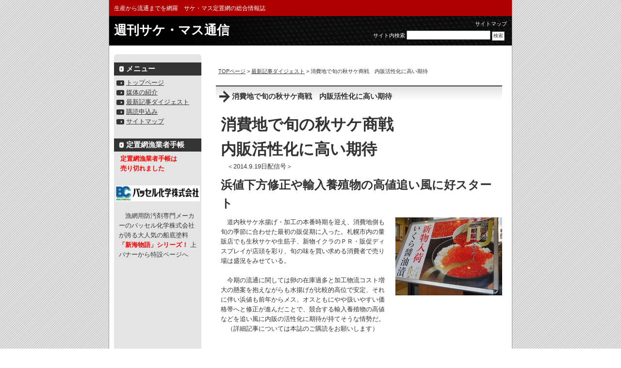

--- FILE ---
content_type: text/html; charset=UTF-8
request_url: https://salmon-news.com/news-digest/1280.html
body_size: 9554
content:
<!DOCTYPE html PUBLIC "-//W3C//DTD XHTML 1.0 Transitional//EN" "http://www.w3.org/TR/xhtml1/DTD/xhtml1-transitional.dtd">
<html xmlns="http://www.w3.org/1999/xhtml">
<head>
<meta http-equiv="Content-Type" content="text/html; charset=UTF-8" />



<meta name="keywords" content="キーワード1を入力,キーワード2を入力" />
<meta name="description" content="要約を入力してください。" />
<link rel="stylesheet" href="https://salmon-news.com/wp-content/themes/kougyou_d1_tw/style.css" type="text/css" media="screen" />
<link rel="alternate" type="application/rss+xml" title="週刊サケ・マス通信 RSS Feed" href="https://salmon-news.com/feed" />
<link rel="pingback" href="https://salmon-news.com/xmlrpc.php" />

<rdf:RDF xmlns:rdf="http://www.w3.org/1999/02/22-rdf-syntax-ns#"
			xmlns:dc="http://purl.org/dc/elements/1.1/"
			xmlns:trackback="http://madskills.com/public/xml/rss/module/trackback/">
		<rdf:Description rdf:about="https://salmon-news.com/news-digest/1280.html"
    dc:identifier="https://salmon-news.com/news-digest/1280.html"
    dc:title="消費地で旬の秋サケ商戦　内販活性化に高い期待"
    trackback:ping="https://salmon-news.com/news-digest/1280.html/trackback" />
</rdf:RDF>

		<!-- All in One SEO 4.3.6.1 - aioseo.com -->
		<title>消費地で旬の秋サケ商戦 内販活性化に高い期待 | 週刊サケ・マス通信</title>
		<meta name="description" content="消費地で旬の秋サケ商戦 内販活性化に高い期待 ＜2014.9.19日配信号＞ 浜値下方修正や輸入養殖物の高値" />
		<meta name="robots" content="max-image-preview:large" />
		<link rel="canonical" href="https://salmon-news.com/news-digest/1280.html" />
		<meta name="generator" content="All in One SEO (AIOSEO) 4.3.6.1 " />
		<meta property="og:locale" content="ja_JP" />
		<meta property="og:site_name" content="週刊サケ・マス通信 | 生産から流通までを網羅　サケ・マス定置網の総合情報誌" />
		<meta property="og:type" content="article" />
		<meta property="og:title" content="消費地で旬の秋サケ商戦 内販活性化に高い期待 | 週刊サケ・マス通信" />
		<meta property="og:description" content="消費地で旬の秋サケ商戦 内販活性化に高い期待 ＜2014.9.19日配信号＞ 浜値下方修正や輸入養殖物の高値" />
		<meta property="og:url" content="https://salmon-news.com/news-digest/1280.html" />
		<meta property="article:published_time" content="2014-09-18T23:45:25+00:00" />
		<meta property="article:modified_time" content="2014-09-18T23:46:57+00:00" />
		<meta name="twitter:card" content="summary_large_image" />
		<meta name="twitter:title" content="消費地で旬の秋サケ商戦 内販活性化に高い期待 | 週刊サケ・マス通信" />
		<meta name="twitter:description" content="消費地で旬の秋サケ商戦 内販活性化に高い期待 ＜2014.9.19日配信号＞ 浜値下方修正や輸入養殖物の高値" />
		<script type="application/ld+json" class="aioseo-schema">
			{"@context":"https:\/\/schema.org","@graph":[{"@type":"Article","@id":"https:\/\/salmon-news.com\/news-digest\/1280.html#article","name":"\u6d88\u8cbb\u5730\u3067\u65ec\u306e\u79cb\u30b5\u30b1\u5546\u6226 \u5185\u8ca9\u6d3b\u6027\u5316\u306b\u9ad8\u3044\u671f\u5f85 | \u9031\u520a\u30b5\u30b1\u30fb\u30de\u30b9\u901a\u4fe1","headline":"\u6d88\u8cbb\u5730\u3067\u65ec\u306e\u79cb\u30b5\u30b1\u5546\u6226\u3000\u5185\u8ca9\u6d3b\u6027\u5316\u306b\u9ad8\u3044\u671f\u5f85","author":{"@id":"https:\/\/salmon-news.com\/author\/mizu001#author"},"publisher":{"@id":"https:\/\/salmon-news.com\/#organization"},"image":{"@type":"ImageObject","url":"https:\/\/salmon-news.com\/wp-content\/uploads\/2014\/09\/441b7731fb2021027882b817dd320088.jpg","@id":"https:\/\/salmon-news.com\/#articleImage","width":220,"height":161},"datePublished":"2014-09-18T23:45:25+09:00","dateModified":"2014-09-18T23:46:57+09:00","inLanguage":"ja","mainEntityOfPage":{"@id":"https:\/\/salmon-news.com\/news-digest\/1280.html#webpage"},"isPartOf":{"@id":"https:\/\/salmon-news.com\/news-digest\/1280.html#webpage"},"articleSection":"\u6700\u65b0\u8a18\u4e8b\u30c0\u30a4\u30b8\u30a7\u30b9\u30c8"},{"@type":"BreadcrumbList","@id":"https:\/\/salmon-news.com\/news-digest\/1280.html#breadcrumblist","itemListElement":[{"@type":"ListItem","@id":"https:\/\/salmon-news.com\/#listItem","position":1,"item":{"@type":"WebPage","@id":"https:\/\/salmon-news.com\/","name":"\u30db\u30fc\u30e0","description":"\u5317\u6d77\u9053\u3001\u6771\u5317\u30a8\u30ea\u30a2\u3092\u4e2d\u5fc3\u306b\u6700\u65b0\u306e\u79cb\u30b5\u30b1\u6c34\u63da\u3052\u72b6\u6cc1\u304b\u3089\u3001\u6d88\u8cbb\u6d41\u901a\u3001\u6f01\u52b4\u3001\u5b66\u8853\u7814\u7a76\u306b\u81f3\u308b\u307e\u3067\u3092\u5e45\u5e83\u304f\u7db2\u7f85\u3057\u305f\u30b5\u30b1\u30fb\u30de\u30b9\u6f01\u696d\u3001\u5b9a\u7f6e\u7db2\u306b\u95a2\u3059\u308b\u7dcf\u5408\u60c5\u5831\u8a8c","url":"https:\/\/salmon-news.com\/"},"nextItem":"https:\/\/salmon-news.com\/category\/news-digest#listItem"},{"@type":"ListItem","@id":"https:\/\/salmon-news.com\/category\/news-digest#listItem","position":2,"item":{"@type":"WebPage","@id":"https:\/\/salmon-news.com\/category\/news-digest","name":"\u6700\u65b0\u8a18\u4e8b\u30c0\u30a4\u30b8\u30a7\u30b9\u30c8","description":"\u6d88\u8cbb\u5730\u3067\u65ec\u306e\u79cb\u30b5\u30b1\u5546\u6226 \u5185\u8ca9\u6d3b\u6027\u5316\u306b\u9ad8\u3044\u671f\u5f85 \uff1c2014.9.19\u65e5\u914d\u4fe1\u53f7\uff1e \u6d5c\u5024\u4e0b\u65b9\u4fee\u6b63\u3084\u8f38\u5165\u990a\u6b96\u7269\u306e\u9ad8\u5024","url":"https:\/\/salmon-news.com\/category\/news-digest"},"previousItem":"https:\/\/salmon-news.com\/#listItem"}]},{"@type":"Organization","@id":"https:\/\/salmon-news.com\/#organization","name":"\u9031\u520a\u30b5\u30b1\u30fb\u30de\u30b9\u901a\u4fe1","url":"https:\/\/salmon-news.com\/"},{"@type":"Person","@id":"https:\/\/salmon-news.com\/author\/mizu001#author","url":"https:\/\/salmon-news.com\/author\/mizu001","name":"mizu001","image":{"@type":"ImageObject","@id":"https:\/\/salmon-news.com\/news-digest\/1280.html#authorImage","url":"https:\/\/secure.gravatar.com\/avatar\/81d5428e04aac6a82a21f1d6168ce3cf?s=96&d=mm&r=g","width":96,"height":96,"caption":"mizu001"}},{"@type":"WebPage","@id":"https:\/\/salmon-news.com\/news-digest\/1280.html#webpage","url":"https:\/\/salmon-news.com\/news-digest\/1280.html","name":"\u6d88\u8cbb\u5730\u3067\u65ec\u306e\u79cb\u30b5\u30b1\u5546\u6226 \u5185\u8ca9\u6d3b\u6027\u5316\u306b\u9ad8\u3044\u671f\u5f85 | \u9031\u520a\u30b5\u30b1\u30fb\u30de\u30b9\u901a\u4fe1","description":"\u6d88\u8cbb\u5730\u3067\u65ec\u306e\u79cb\u30b5\u30b1\u5546\u6226 \u5185\u8ca9\u6d3b\u6027\u5316\u306b\u9ad8\u3044\u671f\u5f85 \uff1c2014.9.19\u65e5\u914d\u4fe1\u53f7\uff1e \u6d5c\u5024\u4e0b\u65b9\u4fee\u6b63\u3084\u8f38\u5165\u990a\u6b96\u7269\u306e\u9ad8\u5024","inLanguage":"ja","isPartOf":{"@id":"https:\/\/salmon-news.com\/#website"},"breadcrumb":{"@id":"https:\/\/salmon-news.com\/news-digest\/1280.html#breadcrumblist"},"author":{"@id":"https:\/\/salmon-news.com\/author\/mizu001#author"},"creator":{"@id":"https:\/\/salmon-news.com\/author\/mizu001#author"},"datePublished":"2014-09-18T23:45:25+09:00","dateModified":"2014-09-18T23:46:57+09:00"},{"@type":"WebSite","@id":"https:\/\/salmon-news.com\/#website","url":"https:\/\/salmon-news.com\/","name":"\u9031\u520a\u30b5\u30b1\u30fb\u30de\u30b9\u901a\u4fe1","description":"\u751f\u7523\u304b\u3089\u6d41\u901a\u307e\u3067\u3092\u7db2\u7f85\u3000\u30b5\u30b1\u30fb\u30de\u30b9\u5b9a\u7f6e\u7db2\u306e\u7dcf\u5408\u60c5\u5831\u8a8c","inLanguage":"ja","publisher":{"@id":"https:\/\/salmon-news.com\/#organization"}}]}
		</script>
		<!-- All in One SEO -->

<script type="text/javascript">
window._wpemojiSettings = {"baseUrl":"https:\/\/s.w.org\/images\/core\/emoji\/14.0.0\/72x72\/","ext":".png","svgUrl":"https:\/\/s.w.org\/images\/core\/emoji\/14.0.0\/svg\/","svgExt":".svg","source":{"concatemoji":"https:\/\/salmon-news.com\/wp-includes\/js\/wp-emoji-release.min.js?ver=6.2.8"}};
/*! This file is auto-generated */
!function(e,a,t){var n,r,o,i=a.createElement("canvas"),p=i.getContext&&i.getContext("2d");function s(e,t){p.clearRect(0,0,i.width,i.height),p.fillText(e,0,0);e=i.toDataURL();return p.clearRect(0,0,i.width,i.height),p.fillText(t,0,0),e===i.toDataURL()}function c(e){var t=a.createElement("script");t.src=e,t.defer=t.type="text/javascript",a.getElementsByTagName("head")[0].appendChild(t)}for(o=Array("flag","emoji"),t.supports={everything:!0,everythingExceptFlag:!0},r=0;r<o.length;r++)t.supports[o[r]]=function(e){if(p&&p.fillText)switch(p.textBaseline="top",p.font="600 32px Arial",e){case"flag":return s("\ud83c\udff3\ufe0f\u200d\u26a7\ufe0f","\ud83c\udff3\ufe0f\u200b\u26a7\ufe0f")?!1:!s("\ud83c\uddfa\ud83c\uddf3","\ud83c\uddfa\u200b\ud83c\uddf3")&&!s("\ud83c\udff4\udb40\udc67\udb40\udc62\udb40\udc65\udb40\udc6e\udb40\udc67\udb40\udc7f","\ud83c\udff4\u200b\udb40\udc67\u200b\udb40\udc62\u200b\udb40\udc65\u200b\udb40\udc6e\u200b\udb40\udc67\u200b\udb40\udc7f");case"emoji":return!s("\ud83e\udef1\ud83c\udffb\u200d\ud83e\udef2\ud83c\udfff","\ud83e\udef1\ud83c\udffb\u200b\ud83e\udef2\ud83c\udfff")}return!1}(o[r]),t.supports.everything=t.supports.everything&&t.supports[o[r]],"flag"!==o[r]&&(t.supports.everythingExceptFlag=t.supports.everythingExceptFlag&&t.supports[o[r]]);t.supports.everythingExceptFlag=t.supports.everythingExceptFlag&&!t.supports.flag,t.DOMReady=!1,t.readyCallback=function(){t.DOMReady=!0},t.supports.everything||(n=function(){t.readyCallback()},a.addEventListener?(a.addEventListener("DOMContentLoaded",n,!1),e.addEventListener("load",n,!1)):(e.attachEvent("onload",n),a.attachEvent("onreadystatechange",function(){"complete"===a.readyState&&t.readyCallback()})),(e=t.source||{}).concatemoji?c(e.concatemoji):e.wpemoji&&e.twemoji&&(c(e.twemoji),c(e.wpemoji)))}(window,document,window._wpemojiSettings);
</script>
<style type="text/css">
img.wp-smiley,
img.emoji {
	display: inline !important;
	border: none !important;
	box-shadow: none !important;
	height: 1em !important;
	width: 1em !important;
	margin: 0 0.07em !important;
	vertical-align: -0.1em !important;
	background: none !important;
	padding: 0 !important;
}
</style>
	<link rel='stylesheet' id='wp-block-library-css' href='https://salmon-news.com/wp-includes/css/dist/block-library/style.min.css?ver=6.2.8' type='text/css' media='all' />
<link rel='stylesheet' id='classic-theme-styles-css' href='https://salmon-news.com/wp-includes/css/classic-themes.min.css?ver=6.2.8' type='text/css' media='all' />
<style id='global-styles-inline-css' type='text/css'>
body{--wp--preset--color--black: #000000;--wp--preset--color--cyan-bluish-gray: #abb8c3;--wp--preset--color--white: #ffffff;--wp--preset--color--pale-pink: #f78da7;--wp--preset--color--vivid-red: #cf2e2e;--wp--preset--color--luminous-vivid-orange: #ff6900;--wp--preset--color--luminous-vivid-amber: #fcb900;--wp--preset--color--light-green-cyan: #7bdcb5;--wp--preset--color--vivid-green-cyan: #00d084;--wp--preset--color--pale-cyan-blue: #8ed1fc;--wp--preset--color--vivid-cyan-blue: #0693e3;--wp--preset--color--vivid-purple: #9b51e0;--wp--preset--gradient--vivid-cyan-blue-to-vivid-purple: linear-gradient(135deg,rgba(6,147,227,1) 0%,rgb(155,81,224) 100%);--wp--preset--gradient--light-green-cyan-to-vivid-green-cyan: linear-gradient(135deg,rgb(122,220,180) 0%,rgb(0,208,130) 100%);--wp--preset--gradient--luminous-vivid-amber-to-luminous-vivid-orange: linear-gradient(135deg,rgba(252,185,0,1) 0%,rgba(255,105,0,1) 100%);--wp--preset--gradient--luminous-vivid-orange-to-vivid-red: linear-gradient(135deg,rgba(255,105,0,1) 0%,rgb(207,46,46) 100%);--wp--preset--gradient--very-light-gray-to-cyan-bluish-gray: linear-gradient(135deg,rgb(238,238,238) 0%,rgb(169,184,195) 100%);--wp--preset--gradient--cool-to-warm-spectrum: linear-gradient(135deg,rgb(74,234,220) 0%,rgb(151,120,209) 20%,rgb(207,42,186) 40%,rgb(238,44,130) 60%,rgb(251,105,98) 80%,rgb(254,248,76) 100%);--wp--preset--gradient--blush-light-purple: linear-gradient(135deg,rgb(255,206,236) 0%,rgb(152,150,240) 100%);--wp--preset--gradient--blush-bordeaux: linear-gradient(135deg,rgb(254,205,165) 0%,rgb(254,45,45) 50%,rgb(107,0,62) 100%);--wp--preset--gradient--luminous-dusk: linear-gradient(135deg,rgb(255,203,112) 0%,rgb(199,81,192) 50%,rgb(65,88,208) 100%);--wp--preset--gradient--pale-ocean: linear-gradient(135deg,rgb(255,245,203) 0%,rgb(182,227,212) 50%,rgb(51,167,181) 100%);--wp--preset--gradient--electric-grass: linear-gradient(135deg,rgb(202,248,128) 0%,rgb(113,206,126) 100%);--wp--preset--gradient--midnight: linear-gradient(135deg,rgb(2,3,129) 0%,rgb(40,116,252) 100%);--wp--preset--duotone--dark-grayscale: url('#wp-duotone-dark-grayscale');--wp--preset--duotone--grayscale: url('#wp-duotone-grayscale');--wp--preset--duotone--purple-yellow: url('#wp-duotone-purple-yellow');--wp--preset--duotone--blue-red: url('#wp-duotone-blue-red');--wp--preset--duotone--midnight: url('#wp-duotone-midnight');--wp--preset--duotone--magenta-yellow: url('#wp-duotone-magenta-yellow');--wp--preset--duotone--purple-green: url('#wp-duotone-purple-green');--wp--preset--duotone--blue-orange: url('#wp-duotone-blue-orange');--wp--preset--font-size--small: 13px;--wp--preset--font-size--medium: 20px;--wp--preset--font-size--large: 36px;--wp--preset--font-size--x-large: 42px;--wp--preset--spacing--20: 0.44rem;--wp--preset--spacing--30: 0.67rem;--wp--preset--spacing--40: 1rem;--wp--preset--spacing--50: 1.5rem;--wp--preset--spacing--60: 2.25rem;--wp--preset--spacing--70: 3.38rem;--wp--preset--spacing--80: 5.06rem;--wp--preset--shadow--natural: 6px 6px 9px rgba(0, 0, 0, 0.2);--wp--preset--shadow--deep: 12px 12px 50px rgba(0, 0, 0, 0.4);--wp--preset--shadow--sharp: 6px 6px 0px rgba(0, 0, 0, 0.2);--wp--preset--shadow--outlined: 6px 6px 0px -3px rgba(255, 255, 255, 1), 6px 6px rgba(0, 0, 0, 1);--wp--preset--shadow--crisp: 6px 6px 0px rgba(0, 0, 0, 1);}:where(.is-layout-flex){gap: 0.5em;}body .is-layout-flow > .alignleft{float: left;margin-inline-start: 0;margin-inline-end: 2em;}body .is-layout-flow > .alignright{float: right;margin-inline-start: 2em;margin-inline-end: 0;}body .is-layout-flow > .aligncenter{margin-left: auto !important;margin-right: auto !important;}body .is-layout-constrained > .alignleft{float: left;margin-inline-start: 0;margin-inline-end: 2em;}body .is-layout-constrained > .alignright{float: right;margin-inline-start: 2em;margin-inline-end: 0;}body .is-layout-constrained > .aligncenter{margin-left: auto !important;margin-right: auto !important;}body .is-layout-constrained > :where(:not(.alignleft):not(.alignright):not(.alignfull)){max-width: var(--wp--style--global--content-size);margin-left: auto !important;margin-right: auto !important;}body .is-layout-constrained > .alignwide{max-width: var(--wp--style--global--wide-size);}body .is-layout-flex{display: flex;}body .is-layout-flex{flex-wrap: wrap;align-items: center;}body .is-layout-flex > *{margin: 0;}:where(.wp-block-columns.is-layout-flex){gap: 2em;}.has-black-color{color: var(--wp--preset--color--black) !important;}.has-cyan-bluish-gray-color{color: var(--wp--preset--color--cyan-bluish-gray) !important;}.has-white-color{color: var(--wp--preset--color--white) !important;}.has-pale-pink-color{color: var(--wp--preset--color--pale-pink) !important;}.has-vivid-red-color{color: var(--wp--preset--color--vivid-red) !important;}.has-luminous-vivid-orange-color{color: var(--wp--preset--color--luminous-vivid-orange) !important;}.has-luminous-vivid-amber-color{color: var(--wp--preset--color--luminous-vivid-amber) !important;}.has-light-green-cyan-color{color: var(--wp--preset--color--light-green-cyan) !important;}.has-vivid-green-cyan-color{color: var(--wp--preset--color--vivid-green-cyan) !important;}.has-pale-cyan-blue-color{color: var(--wp--preset--color--pale-cyan-blue) !important;}.has-vivid-cyan-blue-color{color: var(--wp--preset--color--vivid-cyan-blue) !important;}.has-vivid-purple-color{color: var(--wp--preset--color--vivid-purple) !important;}.has-black-background-color{background-color: var(--wp--preset--color--black) !important;}.has-cyan-bluish-gray-background-color{background-color: var(--wp--preset--color--cyan-bluish-gray) !important;}.has-white-background-color{background-color: var(--wp--preset--color--white) !important;}.has-pale-pink-background-color{background-color: var(--wp--preset--color--pale-pink) !important;}.has-vivid-red-background-color{background-color: var(--wp--preset--color--vivid-red) !important;}.has-luminous-vivid-orange-background-color{background-color: var(--wp--preset--color--luminous-vivid-orange) !important;}.has-luminous-vivid-amber-background-color{background-color: var(--wp--preset--color--luminous-vivid-amber) !important;}.has-light-green-cyan-background-color{background-color: var(--wp--preset--color--light-green-cyan) !important;}.has-vivid-green-cyan-background-color{background-color: var(--wp--preset--color--vivid-green-cyan) !important;}.has-pale-cyan-blue-background-color{background-color: var(--wp--preset--color--pale-cyan-blue) !important;}.has-vivid-cyan-blue-background-color{background-color: var(--wp--preset--color--vivid-cyan-blue) !important;}.has-vivid-purple-background-color{background-color: var(--wp--preset--color--vivid-purple) !important;}.has-black-border-color{border-color: var(--wp--preset--color--black) !important;}.has-cyan-bluish-gray-border-color{border-color: var(--wp--preset--color--cyan-bluish-gray) !important;}.has-white-border-color{border-color: var(--wp--preset--color--white) !important;}.has-pale-pink-border-color{border-color: var(--wp--preset--color--pale-pink) !important;}.has-vivid-red-border-color{border-color: var(--wp--preset--color--vivid-red) !important;}.has-luminous-vivid-orange-border-color{border-color: var(--wp--preset--color--luminous-vivid-orange) !important;}.has-luminous-vivid-amber-border-color{border-color: var(--wp--preset--color--luminous-vivid-amber) !important;}.has-light-green-cyan-border-color{border-color: var(--wp--preset--color--light-green-cyan) !important;}.has-vivid-green-cyan-border-color{border-color: var(--wp--preset--color--vivid-green-cyan) !important;}.has-pale-cyan-blue-border-color{border-color: var(--wp--preset--color--pale-cyan-blue) !important;}.has-vivid-cyan-blue-border-color{border-color: var(--wp--preset--color--vivid-cyan-blue) !important;}.has-vivid-purple-border-color{border-color: var(--wp--preset--color--vivid-purple) !important;}.has-vivid-cyan-blue-to-vivid-purple-gradient-background{background: var(--wp--preset--gradient--vivid-cyan-blue-to-vivid-purple) !important;}.has-light-green-cyan-to-vivid-green-cyan-gradient-background{background: var(--wp--preset--gradient--light-green-cyan-to-vivid-green-cyan) !important;}.has-luminous-vivid-amber-to-luminous-vivid-orange-gradient-background{background: var(--wp--preset--gradient--luminous-vivid-amber-to-luminous-vivid-orange) !important;}.has-luminous-vivid-orange-to-vivid-red-gradient-background{background: var(--wp--preset--gradient--luminous-vivid-orange-to-vivid-red) !important;}.has-very-light-gray-to-cyan-bluish-gray-gradient-background{background: var(--wp--preset--gradient--very-light-gray-to-cyan-bluish-gray) !important;}.has-cool-to-warm-spectrum-gradient-background{background: var(--wp--preset--gradient--cool-to-warm-spectrum) !important;}.has-blush-light-purple-gradient-background{background: var(--wp--preset--gradient--blush-light-purple) !important;}.has-blush-bordeaux-gradient-background{background: var(--wp--preset--gradient--blush-bordeaux) !important;}.has-luminous-dusk-gradient-background{background: var(--wp--preset--gradient--luminous-dusk) !important;}.has-pale-ocean-gradient-background{background: var(--wp--preset--gradient--pale-ocean) !important;}.has-electric-grass-gradient-background{background: var(--wp--preset--gradient--electric-grass) !important;}.has-midnight-gradient-background{background: var(--wp--preset--gradient--midnight) !important;}.has-small-font-size{font-size: var(--wp--preset--font-size--small) !important;}.has-medium-font-size{font-size: var(--wp--preset--font-size--medium) !important;}.has-large-font-size{font-size: var(--wp--preset--font-size--large) !important;}.has-x-large-font-size{font-size: var(--wp--preset--font-size--x-large) !important;}
.wp-block-navigation a:where(:not(.wp-element-button)){color: inherit;}
:where(.wp-block-columns.is-layout-flex){gap: 2em;}
.wp-block-pullquote{font-size: 1.5em;line-height: 1.6;}
</style>
<link rel='stylesheet' id='contact-form-7-css' href='https://salmon-news.com/wp-content/plugins/contact-form-7/includes/css/styles.css?ver=5.7.6' type='text/css' media='all' />
<link rel='stylesheet' id='post-list-style-css' href='https://salmon-news.com/wp-content/plugins/post-list-generator/post-list-generator.css?ver=1.3.0' type='text/css' media='all' />
<link rel='stylesheet' id='whats-new-style-css' href='https://salmon-news.com/wp-content/plugins/whats-new-genarator/whats-new.css?ver=2.0.2' type='text/css' media='all' />
<script type='text/javascript' src='https://salmon-news.com/wp-includes/js/jquery/jquery.min.js?ver=3.6.4' id='jquery-core-js'></script>
<script type='text/javascript' src='https://salmon-news.com/wp-includes/js/jquery/jquery-migrate.min.js?ver=3.4.0' id='jquery-migrate-js'></script>
<script type='text/javascript' id='post-list-js-js-extra'>
/* <![CDATA[ */
var PLG_Setting = {"ajaxurl":"https:\/\/salmon-news.com\/wp-admin\/admin-ajax.php","action":"get_post_ajax","plg_dateformat":"Y\u5e74n\u6708j\u65e5","next_page":"1"};
/* ]]> */
</script>
<script type='text/javascript' src='https://salmon-news.com/wp-content/plugins/post-list-generator/next-page.js?ver=1.3.0' id='post-list-js-js'></script>
<link rel="https://api.w.org/" href="https://salmon-news.com/wp-json/" /><link rel="alternate" type="application/json" href="https://salmon-news.com/wp-json/wp/v2/posts/1280" /><link rel="EditURI" type="application/rsd+xml" title="RSD" href="https://salmon-news.com/xmlrpc.php?rsd" />
<link rel="wlwmanifest" type="application/wlwmanifest+xml" href="https://salmon-news.com/wp-includes/wlwmanifest.xml" />
<meta name="generator" content="WordPress 6.2.8" />
<link rel='shortlink' href='https://salmon-news.com/?p=1280' />
<link rel="alternate" type="application/json+oembed" href="https://salmon-news.com/wp-json/oembed/1.0/embed?url=https%3A%2F%2Fsalmon-news.com%2Fnews-digest%2F1280.html" />
<link rel="alternate" type="text/xml+oembed" href="https://salmon-news.com/wp-json/oembed/1.0/embed?url=https%3A%2F%2Fsalmon-news.com%2Fnews-digest%2F1280.html&#038;format=xml" />
<!-- Favicon Rotator -->
<link rel="shortcut icon" href="https://salmon-news.com/wp-content/uploads/2014/08/sake2-16x16.jpg" />
<link rel="apple-touch-icon-precomposed" href="https://salmon-news.com/wp-content/uploads/2016/03/sakefavi1-1-114x114.jpg" />
<!-- End Favicon Rotator -->
<style data-context="foundation-flickity-css">/*! Flickity v2.0.2
http://flickity.metafizzy.co
---------------------------------------------- */.flickity-enabled{position:relative}.flickity-enabled:focus{outline:0}.flickity-viewport{overflow:hidden;position:relative;height:100%}.flickity-slider{position:absolute;width:100%;height:100%}.flickity-enabled.is-draggable{-webkit-tap-highlight-color:transparent;tap-highlight-color:transparent;-webkit-user-select:none;-moz-user-select:none;-ms-user-select:none;user-select:none}.flickity-enabled.is-draggable .flickity-viewport{cursor:move;cursor:-webkit-grab;cursor:grab}.flickity-enabled.is-draggable .flickity-viewport.is-pointer-down{cursor:-webkit-grabbing;cursor:grabbing}.flickity-prev-next-button{position:absolute;top:50%;width:44px;height:44px;border:none;border-radius:50%;background:#fff;background:hsla(0,0%,100%,.75);cursor:pointer;-webkit-transform:translateY(-50%);transform:translateY(-50%)}.flickity-prev-next-button:hover{background:#fff}.flickity-prev-next-button:focus{outline:0;box-shadow:0 0 0 5px #09f}.flickity-prev-next-button:active{opacity:.6}.flickity-prev-next-button.previous{left:10px}.flickity-prev-next-button.next{right:10px}.flickity-rtl .flickity-prev-next-button.previous{left:auto;right:10px}.flickity-rtl .flickity-prev-next-button.next{right:auto;left:10px}.flickity-prev-next-button:disabled{opacity:.3;cursor:auto}.flickity-prev-next-button svg{position:absolute;left:20%;top:20%;width:60%;height:60%}.flickity-prev-next-button .arrow{fill:#333}.flickity-page-dots{position:absolute;width:100%;bottom:-25px;padding:0;margin:0;list-style:none;text-align:center;line-height:1}.flickity-rtl .flickity-page-dots{direction:rtl}.flickity-page-dots .dot{display:inline-block;width:10px;height:10px;margin:0 8px;background:#333;border-radius:50%;opacity:.25;cursor:pointer}.flickity-page-dots .dot.is-selected{opacity:1}</style><style data-context="foundation-slideout-css">.slideout-menu{position:fixed;left:0;top:0;bottom:0;right:auto;z-index:0;width:256px;overflow-y:auto;-webkit-overflow-scrolling:touch;display:none}.slideout-menu.pushit-right{left:auto;right:0}.slideout-panel{position:relative;z-index:1;will-change:transform}.slideout-open,.slideout-open .slideout-panel,.slideout-open body{overflow:hidden}.slideout-open .slideout-menu{display:block}.pushit{display:none}</style><style type="text/css" media="all">
/* <![CDATA[ */
@import url("https://salmon-news.com/wp-content/plugins/wp-table-reloaded/css/plugin.css?ver=1.9.4");
@import url("https://salmon-news.com/wp-content/plugins/wp-table-reloaded/css/datatables.css?ver=1.9.4");
.wp-table-reloaded-id-2 th , td{
text-align: center;
font-family: Tahoma;
font-size: 14px;
color: #3f3f3f;
font-weight:bold;
}
/* ]]> */
</style><style>.ios7.web-app-mode.has-fixed header{ background-color: rgba(3,122,221,.88);}</style><script>
  (function(i,s,o,g,r,a,m){i['GoogleAnalyticsObject']=r;i[r]=i[r]||function(){
  (i[r].q=i[r].q||[]).push(arguments)},i[r].l=1*new Date();a=s.createElement(o),
  m=s.getElementsByTagName(o)[0];a.async=1;a.src=g;m.parentNode.insertBefore(a,m)
  })(window,document,'script','//www.google-analytics.com/analytics.js','ga');

  ga('create', 'UA-41984290-1', 'salmon-news.com');
  ga('send', 'pageview');

</script>
</head>
<body class="layout-tw">
<a name="top" id="top"></a>
<div id="container">
<div id="container-inner">

<div id="header">
<div id="header-inner">
		<div id="header-description">
	生産から流通までを網羅　サケ・マス定置網の総合情報誌    </div>
    	<div id="header-contents">
		<div class="left">
				<div id="header-name"><a href="https://salmon-news.com/">週刊サケ・マス通信</a></div>
			</div>
	<div class="right">
		<div class="sub-contents"> <a href="https://salmon-news.com/sitemap">サイトマップ</a></div>
		<div class="header-search">
		<div class="search-content">
   <form method="get" id="searchform" action="https://salmon-news.com/">
      <label for="search_header" accesskey="4" class="header-name">サイト内検索</label>
      <input type="text" value="" name="s" id="search_header" class="t" />
      <input type="submit" class="submit" value="検索" />
   </form>
</div>
		</div>
	</div>
	<div class="clear"></div>
	</div>
</div>
</div>

<div id="content">
<div id="content-inner">

<div id="alpha">
<div id="alpha-inner">

	

<div class="navi">
	<a href="https://salmon-news.com">TOPページ</a> &gt;
	<a href="https://salmon-news.com/category/news-digest">最新記事ダイジェスト</a> &gt; 消費地で旬の秋サケ商戦　内販活性化に高い期待</div>

<div id="entry-1280" class="entry-asset asset">

	<div class="asset-header">
		<h1 id="page-title" class="archive-title">消費地で旬の秋サケ商戦　内販活性化に高い期待</h1>
	</div>
	<div class="asset-content entry-content">
	
		<div class="asset-body">
		
<h1><span style="font-size: 24pt;"><strong>消費地で旬の秋サケ商戦　</strong></span><br /><span style="font-size: 24pt;"><strong>内販活性化に高い期待</strong></span></h1>
<p>　＜2014.9.19日配信号＞</p>
<p><span style="font-size: 18pt;"><strong>浜値下方修正や輸入養殖物の高値追い風に好スタート</strong></span></p>
<p><img decoding="async" class="alignright size-full wp-image-1281" src="https://salmon-news.com/wp-content/uploads/2014/09/441b7731fb2021027882b817dd320088.jpg" alt="イクラ1" width="220" height="161" />　道内秋サケ水揚げ・加工の本番時期を迎え、消費地側も旬の季節に合わせた最初の販促期に入った。札幌市内の量販店でも生秋サケや生筋子、新物イクラのＰＲ・販促ディスプレイが店頭を彩り、旬の味を買い求める消費者で売り場は盛況をみせている。<br /><br />　今期の流通に関しては卵の在庫過多と加工物流コスト増大の懸案を抱えながらも水揚げが比較的高位で安定、それに伴い浜値も前年からメス、オスともにやや扱いやすい価格帯へと修正が進んだことで、競合する輸入養殖物の高値などを追い風に内販の活性化に期待が持てそうな情勢だ。<br />　（詳細記事については本誌のご購読をお願いします）</p>
		</div>
		<div class="clear"></div>
		<div class="asset-meta">
								</div>
	</div>
	


</div>





<div id="gotop">
<a href="#top">このページのトップへ</a>
</div>

</div>
</div>

<div id="beta">
<div id="beta-inner">

	<div id="pages-2" class="widget_pages widget"><h3 class="widget-header">メニュー</h3>
			<ul>
				<li class="page_item page-item-183"><a href="https://salmon-news.com/">トップページ</a></li>
<li class="page_item page-item-19"><a href="https://salmon-news.com/info">媒体の紹介</a></li>
<li class="page_item page-item-381"><a href="https://salmon-news.com/news">最新記事ダイジェスト</a></li>
<li class="page_item page-item-23"><a href="https://salmon-news.com/koudoku">購読申込み</a></li>
<li class="page_item page-item-29"><a href="https://salmon-news.com/sitemap">サイトマップ</a></li>
			</ul>

			</div><div id="text-3" class="widget_text widget"><h3 class="widget-header">定置網漁業者手帳</h3>			<div class="textwidget">　<font color="red"><b>定置網漁業者手帳は<br>　売り切れました</b></font></div>
		</div><div id="widget_sp_image-4" class="widget_sp_image widget"><a href="http://salmon-news.com/basseru" target="_self" class="widget_sp_image-image-link"><img width="174" height="33" class="attachment-174x33 aligncenter" style="max-width: 100%;" src="http://salmon-news.com/wp-content/uploads/2013/07/バッセルロゴ.jpg" /></a><div class="widget_sp_image-description" ><div style="margin : 0px 10px 0px 10px">　漁網用防汚剤専門メーカーのバッセル化学株式会社が誇る大人気の船底塗料<font color="red"><b>「新海物語」シリーズ！ </b></font>上バナーから特設ページへ</div>
</div></div>
</div>
</div>
	</div>
	</div>

	<div id="footer">
	<div id="footer-inner">
	<div class="footer-menu">
        <div class="footer-menu-content">       	
			<ul>
            	<li class="cat-item cat-item-1"><a href="https://salmon-news.com/category/%e6%9c%aa%e5%88%86%e9%a1%9e">未分類</a>
</li>
	<li class="cat-item cat-item-14"><a href="https://salmon-news.com/category/event">イベント等</a>
</li>
	<li class="cat-item cat-item-10"><a href="https://salmon-news.com/category/news-digest">最新記事ダイジェスト</a>
</li>
	<li class="cat-item cat-item-13"><a href="https://salmon-news.com/category/special-edition">特集記事・連載など</a>
</li>
			</ul>
		</div>
     </div>
            		
	<div class="copyright">
		<div class="copyright-content">Copyright(c) 週刊サケ・マス通信.All Rights Reserved.</div>
	</div>


	</div>
	</div>

</div>
</div>
<!-- Powered by WPtouch: 4.3.52 --><script type='text/javascript' src='https://salmon-news.com/wp-content/plugins/contact-form-7/includes/swv/js/index.js?ver=5.7.6' id='swv-js'></script>
<script type='text/javascript' id='contact-form-7-js-extra'>
/* <![CDATA[ */
var wpcf7 = {"api":{"root":"https:\/\/salmon-news.com\/wp-json\/","namespace":"contact-form-7\/v1"}};
/* ]]> */
</script>
<script type='text/javascript' src='https://salmon-news.com/wp-content/plugins/contact-form-7/includes/js/index.js?ver=5.7.6' id='contact-form-7-js'></script>
</body>
</html>


--- FILE ---
content_type: text/css
request_url: https://salmon-news.com/wp-content/themes/kougyou_d1_tw/style.css
body_size: 5069
content:
@charset "utf-8";

/*
Theme Name: 工業向きデザインD1 2列左メニュー
Theme URI: http://www.fsv.jp/
Description: Firstserver Template
Version: 1.10 2010/03/04
Author: Firstserver
Author URI: http://www.fsv.jp/											
*/

/* Reset ------------------------------------------------------------------ */
:link,:visited {
    text-decoration: none;
}

html,body,div,
ul,ol,li,dl,dt,dd,
form,fieldset,input,textarea,
h1,h2,h3,h4,h5,h6,pre,code,p,blockquote,hr,
th,td {
    margin: 0;
    padding: 0;
}

h1,h2,h3,h4,h5,h6 {
    font-size: 100%;
    font-weight: normal;
}

table {
    border-spacing: 0;
}

fieldset,img,abbr,acronym {
    border: 0;
}

ol,ul {
    list-style: none;
}

caption,th {
    text-align: left;
}

q:before,q:after {
    content: '';
}

a {
    text-decoration: underline;
    outline: none;
}

hr {
    border: 0;
    height: 1px;
    background-color: #000;
    color: #000;
}

a img,:link img,:visited img {
    border: none;
}

address {
    font-style: normal;
    display: inline;
}

/* Utilities ----------------------------------------------------------------- */
#content-inner:after {
    content: " ";
    display: block;
    visibility: hidden;
    clear: both;
    height: 0.1px;
    font-size: 0.1em;
    line-height: 0;
}

#content-inner {
	display: inline-block;
}

/* no ie mac \*/
* html #content-inner { height: 1%; }
#content-inner { display: block; }

/* Content ---------------------------------------------------------------- */
a:link, a:visited {
    text-decoration: underline;
}

p, pre, blockquote, fieldset, ul, ol, dl {
    margin-bottom: .75em;
}

ol { list-style: decimal outside; }
ul { list-style: disc outside; }

/* Assets */
.asset-body,
.asset-more,
.more-link,
.asset-excerpt,
.comment-content,
.comment-footer,
.comments-open-content,
.comments-open-footer,
.trackbacks-info,
.trackback-content,
.archive-content {
    clear: both;
}

.asset,
.comments,
.trackbacks,
.archive {
    overflow: hidden;
    width: 100%;
}

.asset,
.asset-content,
.comments,
.trackbacks,
.archive {
    position: static;
    clear: both;
}

.asset,
.comments,
.comments-content,
.trackbacks,
.archive,
.search-form {
    margin-bottom: 1.5em;
}

.asset-header,
.asset-content,
.asset-body,
.comments-header,
.comment-content,
.comment-footer,
.comments-open-header,
.comments-open-content,
#comments-open-footer,
#comment-form-external-auth,
#comment-form-name,
#comment-form-email,
#comment-form-url,
#comments-open-text,
.trackbacks-header,
.trackbacks-info,
.archive-content,
.search-form-header,
.search-results-header {
    margin-bottom: .75em;
}

.asset-name {
    margin-bottom: .25em;
}

.asset-meta {
    font-size: 11px;
    margin-top: .25em;
    padding-top: 2px;
    padding-bottom: .3em;
    font-weight: normal;
    clear:both;
    border: 0;
}

.entry-tags-header,
.entry-categories-header {
    margin-bottom: 0;
    margin-right: .25em;
    display: inline;
    font-weight: bold;
}

.entry-tags-list,
.entry-categories-list {
    display: inline;
    list-style: none;
    margin-left: 0;
    padding-left: 0;
}

.entry-tags-list .entry-tag,
.entry-categories-list .entry-category {
    display: inline;
}

.alignleft {
    float: left;
    margin: 0 20px 20px 0;
}

.aligncenter {
    display: block;
    margin: 0 auto 20px;
    text-align: center;
}

.alignright {
    float: right;
    margin: 0 0 20px 20px;
}

/* Feedback */
.comments-open label {
    display: block;
}

#comment-author, #comment-email, #comment-url, #comment-text {
    width: 80%;
}

#comment-submit {
    font-weight: bold;
}

.comment,
.trackback {
    margin-bottom: .5em;
    border-bottom: 1px solid #ccc;
    padding-bottom: .5em;
}

.comment-content {
    clear: none;
    line-height: 1.5;
    margin-bottom: 1em;
}

.comment-content p {
    margin-bottom: .5em;
}

/* Widgets */
.widget {
    position: relative;
    overflow: hidden;
    width: 100%;
}

.widget-content {
    position: relative;
	margin:0;
	padding:0;
}

.widget ul {
    margin: 0;
    padding: 0;
    list-style: none;
}

.widget ul ul {
    margin-left: 15px;
}

.widget li {
    margin-top: 5px;
    margin-bottom: 5px;
}

.widget-recent-assets .widget-content .widget-list {
    overflow: auto;
    margin-right: 0;
}

.widget-search ul {
    margin-left: 0;
    list-style: none;
}

.widget-search li {
    margin: 5px 0;
}

/* Layout ----------------------------------------------------------------- */
#container-inner {
    min-height: 100%;
    margin: 0 auto;
    text-align: left;
}

#header, #content, #alpha, #beta, #footer {
    position: relative;
}

#alpha, #beta {
    display: inline;
    float: left;
}

#header-inner, #content-inner, #footer-inner,
#alpha-inner, #beta-inner {
    position: static;
}

#header-inner, #content-inner, #footer-inner {
    padding-top: 20px;
    padding-bottom: 20px;
}

#header-inner, #footer-inner,
#alpha-inner, #beta-inner {
    overflow: hidden;
	padding: 0;
}

#content-inner {
	padding-top: 20px;
}

/* ---------------------------------------------------------------------
ページ全体
--------------------------------------------------------------------- */
body {
	text-align:center;
	font-family:"ヒラギノ角ゴPro W3", "Hiragino Kaku Gothic Pro", Osaka, "メイリオ", Meiryo, "ＭＳ Ｐゴシック", sans-serif;
	font-style: normal;
	font-weight: normal;
	font-size:100%;
	line-height: 1.5;
	color:#333;
	background: url('images/body_bg.jpg') repeat;
}

/* リンクカラー */
a {
	color: #333333;
}

a:hover {
	color: #6A6A6A;
}

.clear {
	clear:both;
}

/* ---　ページトップ　--- */
#gotop {
	clear:both;
	width:100%;
	font-size:85% !important;
	font-size:80%;
	margin:0;
}

#gotop a {
	background: url('images/gotop_text.jpg') no-repeat;
	display: block;
	height: 11px;
	width: 101px;
	text-indent: -9999px;
	float: right;
	overflow: hidden;
}

#gotop a:hover {
	background: url('images/gotop_text_hover.jpg') no-repeat;
}

/* -----　パンくず　----- */
.navi {
	margin:5px 5px 20px;
	text-align:left;
	font-size:85% !important;
	font-size:80%;
}

/* ---------------------------------------------------------------------
container
--------------------------------------------------------------------- */
.layout-tw #container {
	line-height:1.6;
	font-size:80%;
	width:830px;
	margin:0 auto;
	text-align:left;
	border-left:1px solid #999;
	border-right:1px solid #999;
	background: url('images/container_bg_tw.jpg') repeat-y;
}

#container-inner {
	position: relative;
	width:830px;
}

/* ---------------------------------------------------------------------
レイアウト
--------------------------------------------------------------------- */
.layout-tw #alpha {
	float: right;
	width: 630px;
	left: 0;
	overflow: hidden;
}

.layout-tw #beta {
	float:left;
	left: 0;
	width: 200px;
	overflow: hidden;
}

.layout-tw #content-inner {
	background: url('images/content_inner_bg_tw.jpg') no-repeat;
}

#alpha-inner {
	margin:0;
	padding:20px 20px 0;
}

#beta-inner {
	margin:10px 0 0 0;
	padding:0;
}

/* ---------------------------------------------------------------------
ヘッダー
--------------------------------------------------------------------- */
#header {
	width:830px;
}

#header-inner {
	background:url('images/header_bg.jpg') no-repeat top;
	width:830px;
}

#header-contents {
	width:100%;
}

#header-contents .left {
	width:60%;
	float:left;
}

#header-contents .right {
	width:40%;
	float:right;
	text-align:right;
	padding:8px 0 5px 0;
}

#header-description {
	width:810px;
	padding: 8px 10px 7px;
	visibility: visible;
	background:#AE0000;
	font-size:90% !important;
	font-size:80%;
	color: #ffffff;
}

/* -- サイト名 -- */
#header-name {
	margin:10px;
	line-height: 1.5;
	color: #333;
	font-size:200% !important;
	font-size:195%;
	font-weight:bold;
	line-height: 1.5;
}

#header-name a {
	text-decoration: none;
	color:#fff;
}

#header-name a:hover {
	text-decoration: underline;
	color:#ccc;
}

#header-name h2 {
	font-weight:bold;
}

/* -- サイトマップ・お問合せリンク -- */
#header .sub-contents {
	padding:0 10px 5px 0;
	font-size:85% !important;
	font-size:80%;
	text-align:right;
	color:#ffffff;
}

#header .sub-contents a:link,
#header .sub-contents a:visited,
#header .sub-contents a:active {
	text-decoration:none;
	color:#ffffff;
}

#header .sub-contents a:hover {
	text-decoration:underline;
}

#header .search-content form {
	text-align: right;
}

/* -- 検索フォーム -- */
#header .header-search {
	font-size:85% !important;
	font-size:80%;
}

#header .search-content {
	padding:0 15px 5px 0;
	color:#ffffff
}

#header .search-content label {
	display:inline;
}

#header .header-search .box {
	width:160px;
}

#header .header-search .submit {
	font-size:95% !important;
	font-size:90%;
	background-color: #FFFFFF;
	color:#333333;
	border:1px solid #999999;
	padding:0 2px;
	height:19px;
}

/* ---------------------------------------------------------------------
Content
--------------------------------------------------------------------- */
#content {
	_height:1px;
}

/* ---------------------------------------------------------------------
フッター
--------------------------------------------------------------------- */
#footer {
	width:830px;
	clear:both;
	background:#F3F5FB;
	margin-top: 20px;
	padding-bottom:10px;
}

/* -- フッターメニュー -- */
.footer-menu {
	width:100%;
	background:#333333;
	text-align:right;
	font-size: 95% !important;
	font-size: 90%;
}

.footer-menu a {
	text-decoration:underline;
	color:#ffffff;
}

.footer-menu a:hover {
	text-decoration:none;
	color:#ffffff;
}

.footer-menu ul {
	padding:5px 10px;
}

.footer-menu li {
	display: inline;
	padding: 0 5px 0 12px;
	border-right: 1px solid #FFFFFF;
}

/* -- コピーライト -- */
.copyright {
	width:100%;
	color: #333333;
	width:100%;
	text-align: right;
}

.copyright .copyright-content {
	padding:10px 15px 0;
	font-size: 85% !important;
	font-size: 80%;
}

.designed {
	text-align:right;
	padding:0px 15px 0;
	font-size: 85% !important;
	font-size: 80%;
}

/* ---------------------------------------------------------------------
投稿記事
--------------------------------------------------------------------- */
.archive-title {
	_height:1px;
	margin:0 0 10px;
	line-height:1.2;
	padding:14px 0 14px 33px;
	background: url('images/m_archive-content_h1_2cl.jpg') no-repeat left top;
	font-size:120% !important;
	font-size:115%;
	font-weight:bold;
	color:#333333;
}

.archive-title em {
	font-style:normal;
}

.entry-asset {
	margin:0;
}

.asset-header {
	padding:0;
}

.asset-name {
	padding:2px 0 2px 33px;
	margin:0;
	_height:1px;
	background: url('images/m_archive_content_h2.jpg') no-repeat 8px center;
	font-weight:bold;
}

.page-asset .asset-name {
	_height:1px;
	padding:6px 10px 4px 20px;
	background: #6382C1 url('images/heading3.gif') no-repeat left top;
	font-size:130% !important;
	font-size:125%;
	font-weight:bold;
	color:#FFF;
}

.asset-body {
	margin:0 0 0 10px;
}

.asset-more {
	margin:0 10px 10px;
}

.more-link {
	clear:both;
	display: block;
	margin:10px 0;
	padding:0 0 0 18px;
	background: url('images/m_asset_more_link.jpg') no-repeat left center;
	_height:1px;
	font-size:85% !important;
	font-size:80%;
}

.asset-meta {
	text-align:right;
	margin-top:5px;
	padding:7px 5px 0 0;
	font-size:95% !important;
	font-size:90%;
}

/* ---------------------------------------------------------------------
コメント&トラックバック
--------------------------------------------------------------------- */
#trackbacks {
	margin:10px 0;
}

#trackbacks .trackbacks-header {
	background: url('images/m_trackbacks_header_h2_2cl.jpg') no-repeat left top;
	_height:1px;
	padding:6px 10px 4px 10px;
	margin:0 0 10px;
	font-size:105% !important;
	font-size:100%;
	font-weight:bold;
}

.trackbacks-info {
	padding:0 10px;
}

#comments {
	margin:10px 0;
}

#comments .comments-header {
	_height:1px;
	padding:6px 10px 4px 10px;
	margin:0 5px 0 5px;
	background: url('images/m_comments_header_h2_2cl.jpg') no-repeat left center;
	font-size:105% !important;
	font-size:100%;
	font-weight:bold;
}

#comments .comments-content {
	padding:0 10px;
}

#comments .comments-open-header {
	background: url('images/m_comments_header_h2_2cl.jpg') no-repeat left top;
	font-size:105% !important;
	font-size:100%;
	font-weight:bold;
}

.comment {
	margin:10px 10px 10px 0;
}

.comment .inner {
	padding:5px 10px;
	_height:1px;
}

.comment .comment-header {
	padding:0 5px;
	margin:0 0 5px;
}

.comment .comment-content {
	padding:0 5px;
}

.comments-open {
	margin-top: 20px;
}

.comments-open-header {
	_height:1px;
	padding:6px 10px 4px 10px;
	margin:0 5px 0 5px;
}

.comments-open-content {
	padding:10px;
}

#comment-submit {
	padding:0 2px;
	height:19px;
	font-size:95% !important;
	font-size:90%;
	background-color: #CCCCCC;
	color:#333333;
	border:1px solid #999999;
	padding:0 2px;
	height:19px;
}

/* ---------------------------------------------------------------------
サイトマップ
--------------------------------------------------------------------- */
.archive-content {
	padding:10px;
	line-height:1.3;
}

.archive-content .archive-list {
	margin-bottom:3em;
}

.archive-content ul,
.archive-content ol {
	list-style:none;
}

.archive li a {
	display:block;
	margin-bottom:0.25em;
	background: #fff url('images/m_sitemap_list1.gif') 0 5px no-repeat;
	padding:3px 0 3px 20px;
	text-decoration:none;
	color:#494949;
}

.archive li a:hover {
	color:#848484;
}

/*サブカテゴリ*/
.archive li li {
	margin:0 0 0 20px;
}

.archive li li a {
	background: url('images/m_sitemap_list2.gif') 0 7px no-repeat;
	padding:3px 0 3px 12px;
}

/* ---------------------------------------------------------------------
検索結果ページ
--------------------------------------------------------------------- */
.search-not-found {
	margin:10px;
}

.search-form-header {
	_height:1px;
	background: url('images/m_archive-content_h1_2cl.jpg') no-repeat left center;
	font-size:120% !important;
	font-size:115%;
	font-weight:bold;
	margin:0;
	padding:14px 10px 6px 33px;
	color:#33333;
}

.search-form-content {
	background:#eee;
	padding:15px;
	border:1px solid #666;
	margin:15px;
}

.search-results-header {
	margin:20px 0 5px;
	font-size:115% !important;
	font-size:110%;
	font-weight:bold;
	background: url('images/m_search_results_header2_h2_cl2.jpg') no-repeat left top;
	padding:6px 0 5px 7px;
}

.search-form-content .box {
	width:200px;
}

.search-form-content .submit {
	font-size:95% !important;
	font-size:90%;
	background-color: #F4F4F4;
	color:#333333;
	border:1px solid #C9C9C9;
	padding:0 2px;
}

/* ---------------------------------------------------------------------
Widget：[メイン]ウェルカムメッセージ
--------------------------------------------------------------------- */
#welcome_message {
	margin-bottom:20px;
}

#welcome_message h3.title {
	_height:1px;
	padding:14px 0 14px 33px;
	font-weight:bold;
	background: url('images/m_welcome_message_h3.jpg') no-repeat left top;
	font-size:120% !important;
	font-size:115%;
	line-height:1.2;
	color:#333333;
	margin: 0;
}

#welcome_message .content {
	margin:0;
	padding:3px 10px 10px 10px;
}

/* ---------------------------------------------------------------------
Widget：[メイン]新着記事一覧
--------------------------------------------------------------------- */
#top-news {
	margin:0 0 20px 0;
}

#top-news h3 {
	margin:0 10px 0 10px;
	background: url('images/m_top_news_h3_2cl.jpg') no-repeat left center;
	_height:1px;
	padding:5px 10px 5px 33px;
	font-size:115% !important;
	font-size:110%;
	font-weight:bold;
	color:#333333;
}

#top-news .news {
	padding:2px 10px 2px 20px;
}

#top-news .day {
	float: left;
	width: 80px;
	padding: 0 0 0 14px;
	background: url('images/m_top_news_arrow.jpg') no-repeat 0 center;
	font-size:115% !important;
	font-size:110%;
}

#top-news .title {
	float: right;
	width: 450px;
}

/* ---------------------------------------------------------------------
Widget：[メイン]トップ表示記事
--------------------------------------------------------------------- */
.top-entry-content {
	margin-bottom:20px;
}

.top-entry-content h3.title {
	margin:0 10px 0 10px;
	padding:5px 10px 5px 33px;
	font-size:115% !important;
	font-size:110%;
	font-weight:bold;
	color:#333333;
	background: url('images/m_top_entry_h3_2cl.jpg') left center no-repeat;
}

.top-entry-content .content {
	padding:10px;
}

/* ---------------------------------------------------------------------
Widget：[メイン]カテゴリー表示記事
--------------------------------------------------------------------- */
#top-category {
	margin-bottom:20px;
}

#top-category h3.title {
	margin: 0;
	_height:1px;
	padding:14px 0 14px 33px;
	font-weight:bold;
	background: url('images/m_top_category_h3.jpg') no-repeat left top;
	font-size:120% !important;
	font-size:115%;
	line-height:1.2;
	color:#333333;
	font-weight:bold;
}

.top-category-content {
	margin:0;
	padding:0px 10px 0 10px;
}

.top-category-content h4.name {
	margin:0;
	padding:0 0 9px 5px;
	margin:0 0 4px 0;
	_height:1px;
	background: url('images/m_top_category_h4.jpg') repeat-x left bottom;
	font-weight:bold;
	line-height:1.2;
	font-size:100% !important;
	font-size:95%;
}

#top-category .content {
	margin:0;
	padding:3px 3px 10px 3px;
}

/* ---------------------------------------------------------------------
Widget：[サイド]共通
--------------------------------------------------------------------- */
#beta .widget {
	width:180px;
	margin:5px 0 15px 10px;
	padding-bottom:10px;
}

#beta .widget-header {
	width:155px;
	margin:0 0 5px 0;
	padding:2px 0 2px 25px;
	font-size: 115% !important;
	font-size: 110%;
	color:#ffffff;
	font-weight:bold;
	background: url('images/s_calender_h3.jpg') no-repeat left center;
}

.widget .widget-content {
	width:170px;
	padding:5px;
}

#beta .widget select {
	width:155px;
	margin:10px;
}

#beta .widget ul {
	width:170px;
	margin: 0;
	padding: 0 5px;
	list-style: none;
}

#beta .widget ul ul {
	padding:0;
	margin:0;
}

#beta .widget li {
	margin:0;
	padding:0 0 0 20px;
	background: url('images/s_folders_arrow.jpg') no-repeat 0 center;
	_height: 1px;
}

/* ---------------------------------------------------------------------
Widget：[サイド]メインメニュー
--------------------------------------------------------------------- */
.widget-main-menu {
	width:200px;
	margin:5px 0 20px;
	padding: 0;
}

.widget-main-menu ul {
	margin: 0;
	padding: 0;
	list-style:none;
}

.widget-main-menu .menu-content {
	width:170px;
	margin: 0 10px;
	font-size:105% !important;
	font-size:100%;
	line-height:1.2;
	font-weight: normal;
}

.widget-main-menu li {
	width: 180px;
	background:#C6C6C6;
}

.widget-main-menu li a:link,
.widget-main-menu li a:visited {
	display:block;
	width:150px;
	padding:8px 0 8px 30px;
	background:url('images/s_menu_list_item_arrow.gif') no-repeat 0 center;
	text-decoration:none;
	color: #333333;
	border-bottom: 1px solid #E4E4E4;
}

.widget-main-menu li a:hover,
.widget-main-menu li a:active {
	display:block;
	width:150px;
	padding:8px 0 8px 30px;
	background:url('images/s_menu_list_item_arrow_hover.gif') no-repeat 0 center;
	text-decoration:underline;
	color: #6A6A6A;
	border-bottom: 1px solid #E4E4E4;
}

.widget-main-menu li li a:link,
.widget-main-menu li li a:visited {
	display:block;
	width:130px;
	padding:8px 0 8px 50px;
	background:url('images/s_menu_list_item_arrow2.gif') no-repeat 30px center;
	text-decoration:none;
	color: #333333;
	border-bottom: 1px solid #E4E4E4;
}

.widget-main-menu li li a:hover,
.widget-main-menu li li a:active {
	display:block;
	width:130px;
	padding:8px 0 8px 50px;
	background:url('images/s_menu_list_item_arrow_hover2.gif') no-repeat 30px center;
	color: #6A6A6A;
	border-bottom: 1px solid #E4E4E4;
}

/* ---------------------------------------------------------------------
Widget：[サイド]検索フォーム
--------------------------------------------------------------------- */
.widget_search {
	padding:5px 10px 15px 0;
}

.widget_search .widget-header {
	width:155px;
	margin:0 0 5px 10px;
	padding:2px 0 2px 25px;
	background: url('images/s_search_h3.jpg') no-repeat left center;
	font-size: 115% !important;
	font-size: 110%;
	color:#ffffff;
	font-weight:bold;
}

.widget_search .widget-content {
	width:170px;
	padding:5px;
	font-size:90% !important;
	font-size:85%;
}

.widget_search .box {
	width:165px;
}

.widget_search .submit {
	color:#333333;
	border:1px solid #C9C9C9;
	background-color: #F4F4F4;
	padding:2px;
	height:1.7em;
	display: block;
	margin: 3px 0 0;
}

/* ---------------------------------------------------------------------
Widget：[サイド]当サイトのRSSを購読
--------------------------------------------------------------------- */
.rss {
	width:170px;
	padding:0 0 15px 15px;
}

.rss-content {
	background: url('images/s_rss.gif') 0 center no-repeat;
	padding-left:18px;
}

/* ---------------------------------------------------------------------
Widget：[サイド]rssフィード
--------------------------------------------------------------------- */
.widget-header a.rsswidget {
	text-decoration:underline;
}

.widget-header a.rsswidget:hover {
	text-decoration:none;
}

/* ---------------------------------------------------------------------
Widget：[サイド]会社概要
--------------------------------------------------------------------- */
.widget-company {
	font-size: 85% !important;
	font-size: 80%;
	line-height:1.4;
	width:160px;
	padding: 0 15px 0 15px;
}

.widget-company .widget-content {
	width: 100%;
	overflow: hidden;
	padding:10px 5px 5px 5px;
	border-top: 1px solid #333333;
}

/* ---------------------------------------------------------------------
Widget：[サイド]フリーエリア
--------------------------------------------------------------------- */
.free-content {
	width:160px;
	line-height:1.4;
	font-size: 85% !important;
	font-size: 80%;
	margin: 10px 0 15px 14px;
	overflow: hidden;
	padding:10px 5px 5px 5px;
	border-top: 1px solid #333333;
}

/* ---------------------------------------------------------------------
Widget：[サイド]カレンダー
--------------------------------------------------------------------- */
.widget_calendar caption {
	text-align:center;
	margin-bottom:5px;
}

.widget_calendar #calendar_wrap {
	margin:0 auto;
	padding:10px 0;
}

.widget_calendar #calendar_wrap table {
	text-align:center;
	margin:0 auto;
	width: 150px;
}

.widget_calendar #calendar_wrap table td {
	padding:1px 3px;
	font-size: 100% !important;
	font-size: 95%;
}

@media print {
    * {
        position: static ! important;
        overflow: visible ! important;
    }
}

--- FILE ---
content_type: text/plain
request_url: https://www.google-analytics.com/j/collect?v=1&_v=j102&a=752516050&t=pageview&_s=1&dl=https%3A%2F%2Fsalmon-news.com%2Fnews-digest%2F1280.html&ul=en-us%40posix&dt=%E6%B6%88%E8%B2%BB%E5%9C%B0%E3%81%A7%E6%97%AC%E3%81%AE%E7%A7%8B%E3%82%B5%E3%82%B1%E5%95%86%E6%88%A6%20%E5%86%85%E8%B2%A9%E6%B4%BB%E6%80%A7%E5%8C%96%E3%81%AB%E9%AB%98%E3%81%84%E6%9C%9F%E5%BE%85%20%7C%20%E9%80%B1%E5%88%8A%E3%82%B5%E3%82%B1%E3%83%BB%E3%83%9E%E3%82%B9%E9%80%9A%E4%BF%A1&sr=1280x720&vp=1280x720&_u=IEBAAAABAAAAACAAI~&jid=1183860437&gjid=3879637&cid=1288625696.1769905428&tid=UA-41984290-1&_gid=149930275.1769905428&_r=1&_slc=1&z=515703105
body_size: -450
content:
2,cG-J94XJ9GJ2J